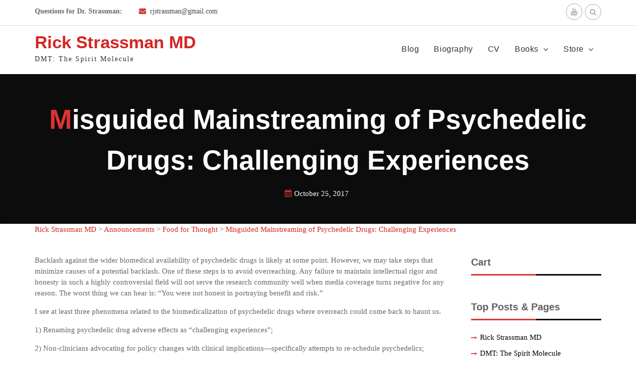

--- FILE ---
content_type: text/html; charset=UTF-8
request_url: https://www.rickstrassman.com/misguided-mainstreaming-of-psychedelic-drugs-challenging-experiences/
body_size: 18557
content:
<!DOCTYPE html><html lang="en-US"><head><script data-no-optimize="1">var litespeed_docref=sessionStorage.getItem("litespeed_docref");litespeed_docref&&(Object.defineProperty(document,"referrer",{get:function(){return litespeed_docref}}),sessionStorage.removeItem("litespeed_docref"));</script> <meta charset="UTF-8"><meta name="viewport" content="width=device-width, initial-scale=1"><link rel="profile" href="http://gmpg.org/xfn/11"><meta name='robots' content='index, follow, max-image-preview:large, max-snippet:-1, max-video-preview:-1' /> <script type="litespeed/javascript">window._wca=window._wca||[]</script> <title>Misguided Mainstreaming of Psychedelic Drugs: Challenging Experiences - Rick Strassman MD</title><link rel="canonical" href="https://www.rickstrassman.com/misguided-mainstreaming-of-psychedelic-drugs-challenging-experiences/" /><meta property="og:locale" content="en_US" /><meta property="og:type" content="article" /><meta property="og:title" content="Misguided Mainstreaming of Psychedelic Drugs: Challenging Experiences - Rick Strassman MD" /><meta property="og:description" content="Backlash against the wider biomedical availability of psychedelic drugs is likely at some point. However, we may take steps that minimize causes of a potential backlash. One of these steps is to avoid overreaching. Any failure to maintain intellectual rigor and honesty in such a highly controversial field will not serve the research community well [&hellip;]" /><meta property="og:url" content="https://www.rickstrassman.com/misguided-mainstreaming-of-psychedelic-drugs-challenging-experiences/" /><meta property="og:site_name" content="Rick Strassman MD" /><meta property="article:published_time" content="2017-10-25T23:22:53+00:00" /><meta property="article:modified_time" content="2023-12-08T20:47:50+00:00" /><meta name="author" content="Rick Strassman" /><meta name="twitter:card" content="summary_large_image" /><meta name="twitter:label1" content="Written by" /><meta name="twitter:data1" content="Rick Strassman" /><meta name="twitter:label2" content="Est. reading time" /><meta name="twitter:data2" content="8 minutes" /> <script type="application/ld+json" class="yoast-schema-graph">{"@context":"https://schema.org","@graph":[{"@type":"Article","@id":"https://www.rickstrassman.com/misguided-mainstreaming-of-psychedelic-drugs-challenging-experiences/#article","isPartOf":{"@id":"https://www.rickstrassman.com/misguided-mainstreaming-of-psychedelic-drugs-challenging-experiences/"},"author":{"name":"Rick Strassman","@id":"https://www.rickstrassman.com/#/schema/person/8a2d57fd23dd2e1b3daf756154345650"},"headline":"Misguided Mainstreaming of Psychedelic Drugs: Challenging Experiences","datePublished":"2017-10-25T23:22:53+00:00","dateModified":"2023-12-08T20:47:50+00:00","mainEntityOfPage":{"@id":"https://www.rickstrassman.com/misguided-mainstreaming-of-psychedelic-drugs-challenging-experiences/"},"wordCount":1550,"publisher":{"@id":"https://www.rickstrassman.com/#/schema/person/8a2d57fd23dd2e1b3daf756154345650"},"articleSection":["Food for Thought"],"inLanguage":"en-US"},{"@type":"WebPage","@id":"https://www.rickstrassman.com/misguided-mainstreaming-of-psychedelic-drugs-challenging-experiences/","url":"https://www.rickstrassman.com/misguided-mainstreaming-of-psychedelic-drugs-challenging-experiences/","name":"Misguided Mainstreaming of Psychedelic Drugs: Challenging Experiences - Rick Strassman MD","isPartOf":{"@id":"https://www.rickstrassman.com/#website"},"datePublished":"2017-10-25T23:22:53+00:00","dateModified":"2023-12-08T20:47:50+00:00","breadcrumb":{"@id":"https://www.rickstrassman.com/misguided-mainstreaming-of-psychedelic-drugs-challenging-experiences/#breadcrumb"},"inLanguage":"en-US","potentialAction":[{"@type":"ReadAction","target":["https://www.rickstrassman.com/misguided-mainstreaming-of-psychedelic-drugs-challenging-experiences/"]}]},{"@type":"BreadcrumbList","@id":"https://www.rickstrassman.com/misguided-mainstreaming-of-psychedelic-drugs-challenging-experiences/#breadcrumb","itemListElement":[{"@type":"ListItem","position":1,"name":"Home","item":"https://www.rickstrassman.com/"},{"@type":"ListItem","position":2,"name":"Misguided Mainstreaming of Psychedelic Drugs: Challenging Experiences"}]},{"@type":"WebSite","@id":"https://www.rickstrassman.com/#website","url":"https://www.rickstrassman.com/","name":"Rick Strassman MD","description":"DMT: The Spirit Molecule","publisher":{"@id":"https://www.rickstrassman.com/#/schema/person/8a2d57fd23dd2e1b3daf756154345650"},"potentialAction":[{"@type":"SearchAction","target":{"@type":"EntryPoint","urlTemplate":"https://www.rickstrassman.com/?s={search_term_string}"},"query-input":{"@type":"PropertyValueSpecification","valueRequired":true,"valueName":"search_term_string"}}],"inLanguage":"en-US"},{"@type":["Person","Organization"],"@id":"https://www.rickstrassman.com/#/schema/person/8a2d57fd23dd2e1b3daf756154345650","name":"Rick Strassman","image":{"@type":"ImageObject","inLanguage":"en-US","@id":"https://www.rickstrassman.com/#/schema/person/image/","url":"https://www.rickstrassman.com/wp-content/uploads/2020/07/10.jpg","contentUrl":"https://www.rickstrassman.com/wp-content/uploads/2020/07/10.jpg","width":651,"height":584,"caption":"Rick Strassman"},"logo":{"@id":"https://www.rickstrassman.com/#/schema/person/image/"},"description":"Since 1996, Dr. Strassman has been exploring models for the DMT effect focusing primarily on the Old Testament concept of prophecy. Prophecy is a spiritual experience which takes into account the apparently external, free-standing nature of the DMT \"worlds,\" in which one's sense of self is highly preserved and interactive. The Old Testament concept of prophecy provides an alternative to other models that borrow more heavily from Eastern religious systems, and those of Latin American shamanism. The notion of prophecy also deals directly with ethical and moral concerns, adding a crucial element to our ability to understand and integrate the content of the psychedelic experience. He is developing these ideas in his next book, The Soul of Prophecy, due to appear in 2013. Dr. Strassman is currently Clinical Associate Professor of Psychiatry at the University of New Mexico School of Medicine. He is also President and co-founder of the Cottonwood Research Foundation, which is dedicated to consciousness research.","sameAs":["https://www.rickstrassman.com","https://www.youtube.com/c/RickStrassman"]}]}</script> <link rel='dns-prefetch' href='//stats.wp.com' /><link rel='dns-prefetch' href='//fonts.googleapis.com' /><link rel='dns-prefetch' href='//v0.wordpress.com' /><link rel="alternate" type="application/rss+xml" title="Rick Strassman MD &raquo; Feed" href="https://www.rickstrassman.com/feed/" /><style id='wp-img-auto-sizes-contain-inline-css' type='text/css'>img:is([sizes=auto i],[sizes^="auto," i]){contain-intrinsic-size:3000px 1500px}
/*# sourceURL=wp-img-auto-sizes-contain-inline-css */</style><link data-optimized="2" rel="stylesheet" href="https://www.rickstrassman.com/wp-content/litespeed/css/bdface9eb4adccd299f555a9dfd4bbcc.css?ver=bbef4" /><style id='global-styles-inline-css' type='text/css'>:root{--wp--preset--aspect-ratio--square: 1;--wp--preset--aspect-ratio--4-3: 4/3;--wp--preset--aspect-ratio--3-4: 3/4;--wp--preset--aspect-ratio--3-2: 3/2;--wp--preset--aspect-ratio--2-3: 2/3;--wp--preset--aspect-ratio--16-9: 16/9;--wp--preset--aspect-ratio--9-16: 9/16;--wp--preset--color--black: #000000;--wp--preset--color--cyan-bluish-gray: #abb8c3;--wp--preset--color--white: #ffffff;--wp--preset--color--pale-pink: #f78da7;--wp--preset--color--vivid-red: #cf2e2e;--wp--preset--color--luminous-vivid-orange: #ff6900;--wp--preset--color--luminous-vivid-amber: #fcb900;--wp--preset--color--light-green-cyan: #7bdcb5;--wp--preset--color--vivid-green-cyan: #00d084;--wp--preset--color--pale-cyan-blue: #8ed1fc;--wp--preset--color--vivid-cyan-blue: #0693e3;--wp--preset--color--vivid-purple: #9b51e0;--wp--preset--gradient--vivid-cyan-blue-to-vivid-purple: linear-gradient(135deg,rgb(6,147,227) 0%,rgb(155,81,224) 100%);--wp--preset--gradient--light-green-cyan-to-vivid-green-cyan: linear-gradient(135deg,rgb(122,220,180) 0%,rgb(0,208,130) 100%);--wp--preset--gradient--luminous-vivid-amber-to-luminous-vivid-orange: linear-gradient(135deg,rgb(252,185,0) 0%,rgb(255,105,0) 100%);--wp--preset--gradient--luminous-vivid-orange-to-vivid-red: linear-gradient(135deg,rgb(255,105,0) 0%,rgb(207,46,46) 100%);--wp--preset--gradient--very-light-gray-to-cyan-bluish-gray: linear-gradient(135deg,rgb(238,238,238) 0%,rgb(169,184,195) 100%);--wp--preset--gradient--cool-to-warm-spectrum: linear-gradient(135deg,rgb(74,234,220) 0%,rgb(151,120,209) 20%,rgb(207,42,186) 40%,rgb(238,44,130) 60%,rgb(251,105,98) 80%,rgb(254,248,76) 100%);--wp--preset--gradient--blush-light-purple: linear-gradient(135deg,rgb(255,206,236) 0%,rgb(152,150,240) 100%);--wp--preset--gradient--blush-bordeaux: linear-gradient(135deg,rgb(254,205,165) 0%,rgb(254,45,45) 50%,rgb(107,0,62) 100%);--wp--preset--gradient--luminous-dusk: linear-gradient(135deg,rgb(255,203,112) 0%,rgb(199,81,192) 50%,rgb(65,88,208) 100%);--wp--preset--gradient--pale-ocean: linear-gradient(135deg,rgb(255,245,203) 0%,rgb(182,227,212) 50%,rgb(51,167,181) 100%);--wp--preset--gradient--electric-grass: linear-gradient(135deg,rgb(202,248,128) 0%,rgb(113,206,126) 100%);--wp--preset--gradient--midnight: linear-gradient(135deg,rgb(2,3,129) 0%,rgb(40,116,252) 100%);--wp--preset--font-size--small: 13px;--wp--preset--font-size--medium: 20px;--wp--preset--font-size--large: 36px;--wp--preset--font-size--x-large: 42px;--wp--preset--spacing--20: 0.44rem;--wp--preset--spacing--30: 0.67rem;--wp--preset--spacing--40: 1rem;--wp--preset--spacing--50: 1.5rem;--wp--preset--spacing--60: 2.25rem;--wp--preset--spacing--70: 3.38rem;--wp--preset--spacing--80: 5.06rem;--wp--preset--shadow--natural: 6px 6px 9px rgba(0, 0, 0, 0.2);--wp--preset--shadow--deep: 12px 12px 50px rgba(0, 0, 0, 0.4);--wp--preset--shadow--sharp: 6px 6px 0px rgba(0, 0, 0, 0.2);--wp--preset--shadow--outlined: 6px 6px 0px -3px rgb(255, 255, 255), 6px 6px rgb(0, 0, 0);--wp--preset--shadow--crisp: 6px 6px 0px rgb(0, 0, 0);}:where(.is-layout-flex){gap: 0.5em;}:where(.is-layout-grid){gap: 0.5em;}body .is-layout-flex{display: flex;}.is-layout-flex{flex-wrap: wrap;align-items: center;}.is-layout-flex > :is(*, div){margin: 0;}body .is-layout-grid{display: grid;}.is-layout-grid > :is(*, div){margin: 0;}:where(.wp-block-columns.is-layout-flex){gap: 2em;}:where(.wp-block-columns.is-layout-grid){gap: 2em;}:where(.wp-block-post-template.is-layout-flex){gap: 1.25em;}:where(.wp-block-post-template.is-layout-grid){gap: 1.25em;}.has-black-color{color: var(--wp--preset--color--black) !important;}.has-cyan-bluish-gray-color{color: var(--wp--preset--color--cyan-bluish-gray) !important;}.has-white-color{color: var(--wp--preset--color--white) !important;}.has-pale-pink-color{color: var(--wp--preset--color--pale-pink) !important;}.has-vivid-red-color{color: var(--wp--preset--color--vivid-red) !important;}.has-luminous-vivid-orange-color{color: var(--wp--preset--color--luminous-vivid-orange) !important;}.has-luminous-vivid-amber-color{color: var(--wp--preset--color--luminous-vivid-amber) !important;}.has-light-green-cyan-color{color: var(--wp--preset--color--light-green-cyan) !important;}.has-vivid-green-cyan-color{color: var(--wp--preset--color--vivid-green-cyan) !important;}.has-pale-cyan-blue-color{color: var(--wp--preset--color--pale-cyan-blue) !important;}.has-vivid-cyan-blue-color{color: var(--wp--preset--color--vivid-cyan-blue) !important;}.has-vivid-purple-color{color: var(--wp--preset--color--vivid-purple) !important;}.has-black-background-color{background-color: var(--wp--preset--color--black) !important;}.has-cyan-bluish-gray-background-color{background-color: var(--wp--preset--color--cyan-bluish-gray) !important;}.has-white-background-color{background-color: var(--wp--preset--color--white) !important;}.has-pale-pink-background-color{background-color: var(--wp--preset--color--pale-pink) !important;}.has-vivid-red-background-color{background-color: var(--wp--preset--color--vivid-red) !important;}.has-luminous-vivid-orange-background-color{background-color: var(--wp--preset--color--luminous-vivid-orange) !important;}.has-luminous-vivid-amber-background-color{background-color: var(--wp--preset--color--luminous-vivid-amber) !important;}.has-light-green-cyan-background-color{background-color: var(--wp--preset--color--light-green-cyan) !important;}.has-vivid-green-cyan-background-color{background-color: var(--wp--preset--color--vivid-green-cyan) !important;}.has-pale-cyan-blue-background-color{background-color: var(--wp--preset--color--pale-cyan-blue) !important;}.has-vivid-cyan-blue-background-color{background-color: var(--wp--preset--color--vivid-cyan-blue) !important;}.has-vivid-purple-background-color{background-color: var(--wp--preset--color--vivid-purple) !important;}.has-black-border-color{border-color: var(--wp--preset--color--black) !important;}.has-cyan-bluish-gray-border-color{border-color: var(--wp--preset--color--cyan-bluish-gray) !important;}.has-white-border-color{border-color: var(--wp--preset--color--white) !important;}.has-pale-pink-border-color{border-color: var(--wp--preset--color--pale-pink) !important;}.has-vivid-red-border-color{border-color: var(--wp--preset--color--vivid-red) !important;}.has-luminous-vivid-orange-border-color{border-color: var(--wp--preset--color--luminous-vivid-orange) !important;}.has-luminous-vivid-amber-border-color{border-color: var(--wp--preset--color--luminous-vivid-amber) !important;}.has-light-green-cyan-border-color{border-color: var(--wp--preset--color--light-green-cyan) !important;}.has-vivid-green-cyan-border-color{border-color: var(--wp--preset--color--vivid-green-cyan) !important;}.has-pale-cyan-blue-border-color{border-color: var(--wp--preset--color--pale-cyan-blue) !important;}.has-vivid-cyan-blue-border-color{border-color: var(--wp--preset--color--vivid-cyan-blue) !important;}.has-vivid-purple-border-color{border-color: var(--wp--preset--color--vivid-purple) !important;}.has-vivid-cyan-blue-to-vivid-purple-gradient-background{background: var(--wp--preset--gradient--vivid-cyan-blue-to-vivid-purple) !important;}.has-light-green-cyan-to-vivid-green-cyan-gradient-background{background: var(--wp--preset--gradient--light-green-cyan-to-vivid-green-cyan) !important;}.has-luminous-vivid-amber-to-luminous-vivid-orange-gradient-background{background: var(--wp--preset--gradient--luminous-vivid-amber-to-luminous-vivid-orange) !important;}.has-luminous-vivid-orange-to-vivid-red-gradient-background{background: var(--wp--preset--gradient--luminous-vivid-orange-to-vivid-red) !important;}.has-very-light-gray-to-cyan-bluish-gray-gradient-background{background: var(--wp--preset--gradient--very-light-gray-to-cyan-bluish-gray) !important;}.has-cool-to-warm-spectrum-gradient-background{background: var(--wp--preset--gradient--cool-to-warm-spectrum) !important;}.has-blush-light-purple-gradient-background{background: var(--wp--preset--gradient--blush-light-purple) !important;}.has-blush-bordeaux-gradient-background{background: var(--wp--preset--gradient--blush-bordeaux) !important;}.has-luminous-dusk-gradient-background{background: var(--wp--preset--gradient--luminous-dusk) !important;}.has-pale-ocean-gradient-background{background: var(--wp--preset--gradient--pale-ocean) !important;}.has-electric-grass-gradient-background{background: var(--wp--preset--gradient--electric-grass) !important;}.has-midnight-gradient-background{background: var(--wp--preset--gradient--midnight) !important;}.has-small-font-size{font-size: var(--wp--preset--font-size--small) !important;}.has-medium-font-size{font-size: var(--wp--preset--font-size--medium) !important;}.has-large-font-size{font-size: var(--wp--preset--font-size--large) !important;}.has-x-large-font-size{font-size: var(--wp--preset--font-size--x-large) !important;}
/*# sourceURL=global-styles-inline-css */</style><style id='classic-theme-styles-inline-css' type='text/css'>/*! This file is auto-generated */
.wp-block-button__link{color:#fff;background-color:#32373c;border-radius:9999px;box-shadow:none;text-decoration:none;padding:calc(.667em + 2px) calc(1.333em + 2px);font-size:1.125em}.wp-block-file__button{background:#32373c;color:#fff;text-decoration:none}
/*# sourceURL=/wp-includes/css/classic-themes.min.css */</style><style id='woocommerce-layout-inline-css' type='text/css'>.infinite-scroll .woocommerce-pagination {
		display: none;
	}
/*# sourceURL=woocommerce-layout-inline-css */</style><style id='woocommerce-inline-inline-css' type='text/css'>.woocommerce form .form-row .required { visibility: visible; }
/*# sourceURL=woocommerce-inline-inline-css */</style><style id='__EPYT__style-inline-css' type='text/css'>.epyt-gallery-thumb {
                        width: 33.333%;
                }
                
/*# sourceURL=__EPYT__style-inline-css */</style> <script id="jetpack_related-posts-js-extra" type="litespeed/javascript">var related_posts_js_options={"post_heading":"h4"}</script> <script type="litespeed/javascript" data-src="https://www.rickstrassman.com/wp-includes/js/jquery/jquery.min.js" id="jquery-core-js"></script> <script id="video-lightbox-js-extra" type="litespeed/javascript">var vlpp_vars={"prettyPhoto_rel":"wp-video-lightbox","animation_speed":"fast","slideshow":"5000","autoplay_slideshow":"false","opacity":"0.80","show_title":"true","allow_resize":"true","allow_expand":"true","default_width":"640","default_height":"480","counter_separator_label":"/","theme":"pp_default","horizontal_padding":"20","hideflash":"false","wmode":"opaque","autoplay":"false","modal":"false","deeplinking":"false","overlay_gallery":"true","overlay_gallery_max":"30","keyboard_shortcuts":"true","ie6_fallback":"true"}</script> <script id="cookie-notice-front-js-before" type="litespeed/javascript">var cnArgs={"ajaxUrl":"https:\/\/www.rickstrassman.com\/wp-admin\/admin-ajax.php","nonce":"a99fc04760","hideEffect":"fade","position":"bottom","onScroll":!1,"onScrollOffset":100,"onClick":!1,"cookieName":"cookie_notice_accepted","cookieTime":2592000,"cookieTimeRejected":2592000,"globalCookie":!1,"redirection":!1,"cache":!0,"revokeCookies":!1,"revokeCookiesOpt":"automatic"}</script> <script id="wc-add-to-cart-js-extra" type="litespeed/javascript">var wc_add_to_cart_params={"ajax_url":"/wp-admin/admin-ajax.php","wc_ajax_url":"/?wc-ajax=%%endpoint%%","i18n_view_cart":"View cart","cart_url":"https://www.rickstrassman.com/cart/","is_cart":"","cart_redirect_after_add":"yes"}</script> <script id="woocommerce-js-extra" type="litespeed/javascript">var woocommerce_params={"ajax_url":"/wp-admin/admin-ajax.php","wc_ajax_url":"/?wc-ajax=%%endpoint%%","i18n_password_show":"Show password","i18n_password_hide":"Hide password"}</script> <script type="text/javascript" src="https://stats.wp.com/s-202604.js" id="woocommerce-analytics-js" defer="defer" data-wp-strategy="defer"></script> <script id="__ytprefs__-js-extra" type="litespeed/javascript">var _EPYT_={"ajaxurl":"https://www.rickstrassman.com/wp-admin/admin-ajax.php","security":"eda1eb4c81","gallery_scrolloffset":"20","eppathtoscripts":"https://www.rickstrassman.com/wp-content/plugins/youtube-embed-plus/scripts/","eppath":"https://www.rickstrassman.com/wp-content/plugins/youtube-embed-plus/","epresponsiveselector":"[\"iframe.__youtube_prefs_widget__\"]","epdovol":"1","version":"14.2.4","evselector":"iframe.__youtube_prefs__[src], iframe[src*=\"youtube.com/embed/\"], iframe[src*=\"youtube-nocookie.com/embed/\"]","ajax_compat":"","maxres_facade":"eager","ytapi_load":"light","pause_others":"","stopMobileBuffer":"1","facade_mode":"","not_live_on_channel":""}</script> <script type="litespeed/javascript" data-src="https://www.googletagmanager.com/gtag/js?id=G-D2FB22PRR1"></script><script type="litespeed/javascript">window.dataLayer=window.dataLayer||[];function gtag(){dataLayer.push(arguments)}gtag('js',new Date());gtag('config','G-D2FB22PRR1')</script><script type="litespeed/javascript">WP_VIDEO_LIGHTBOX_VERSION="1.9.12";WP_VID_LIGHTBOX_URL="https://www.rickstrassman.com/wp-content/plugins/wp-video-lightbox";function wpvl_paramReplace(name,string,value){var re=new RegExp("[\?&]"+name+"=([^&#]*)");var matches=re.exec(string);var newString;if(matches===null){newString=string+'?'+name+'='+value}else{var delimeter=matches[0].charAt(0);newString=string.replace(re,delimeter+name+"="+value)}
return newString}</script> <style>img#wpstats{display:none}</style><noscript><style>.woocommerce-product-gallery{ opacity: 1 !important; }</style></noscript> <script  type="litespeed/javascript">!function(f,b,e,v,n,t,s){if(f.fbq)return;n=f.fbq=function(){n.callMethod?n.callMethod.apply(n,arguments):n.queue.push(arguments)};if(!f._fbq)f._fbq=n;n.push=n;n.loaded=!0;n.version='2.0';n.queue=[];t=b.createElement(e);t.async=!0;t.src=v;s=b.getElementsByTagName(e)[0];s.parentNode.insertBefore(t,s)}(window,document,'script','https://connect.facebook.net/en_US/fbevents.js')</script>  <script  type="litespeed/javascript">fbq('init','354650321818748',{},{"agent":"woocommerce_0-10.4.3-3.5.15"});document.addEventListener('DOMContentLiteSpeedLoaded',function(){document.body.insertAdjacentHTML('beforeend','<div class=\"wc-facebook-pixel-event-placeholder\"></div>')},!1)</script> <link rel="icon" href="https://www.rickstrassman.com/wp-content/uploads/2021/10/cropped-channels4_banner-32x32.jpg" sizes="32x32" /><link rel="icon" href="https://www.rickstrassman.com/wp-content/uploads/2021/10/cropped-channels4_banner-192x192.jpg" sizes="192x192" /><link rel="apple-touch-icon" href="https://www.rickstrassman.com/wp-content/uploads/2021/10/cropped-channels4_banner-180x180.jpg" /><meta name="msapplication-TileImage" content="https://www.rickstrassman.com/wp-content/uploads/2021/10/cropped-channels4_banner-270x270.jpg" /><style type="text/css" id="wp-custom-css">.textwidget iframe {height:auto !important}

img.wpvl_playbutton {
    box-shadow: none !important;
    height: 0px;
    width: 0px;
}
.wpvl_auto_thumb_box {
    position: relative;
    width: 250px;
    height: 150px;
    margin: auto;
}
.video_lightbox_auto_anchor_image {
    width: 240px;
    height: 160px;
}

.sow-carousel-thumbnail {
  border: 1px solid #000;
}

.books .widget-title,.sow-carousel-item-title {
	font-size: 15px !important;}

h3 {
	font-size: 40px !important;}

.single-product #sidebar-primary {display:none}

.single-product #primary {width:100%}

.woocommerce #content div.product div.images, .woocommerce div.product div.images, .woocommerce-page #content div.product div.images, .woocommerce-page div.product div.images {

  width: 35%;
}
.woocommerce #content div.product div.summary, .woocommerce div.product div.summary, .woocommerce-page #content div.product div.summary, .woocommerce-page div.product div.summary {

  width: 62%;

}</style></head><body class="wp-singular post-template-default single single-post postid-646 single-format-standard wp-theme-travel-eye-pro theme-travel-eye-pro cookies-not-set woocommerce-no-js global-layout-right-sidebar archive-image-alignment-none sidebar-enabled enabled-sticky-primary-menu group-blog"><div id="page" class="hfeed site">
<a class="skip-link screen-reader-text" href="#content">Skip to content</a>	    <a id="mobile-trigger" href="#mob-menu"><i class="fa fa-bars"></i></a><div id="mob-menu"><ul id="menu-main-menu" class="menu"><li id="menu-item-983" class="menu-item menu-item-type-post_type menu-item-object-page menu-item-983"><a href="https://www.rickstrassman.com/blog/">Blog</a></li><li id="menu-item-38" class="menu-item menu-item-type-post_type menu-item-object-page menu-item-38"><a href="https://www.rickstrassman.com/biography/">Biography</a></li><li id="menu-item-425" class="menu-item menu-item-type-post_type menu-item-object-page menu-item-425"><a href="https://www.rickstrassman.com/cv/">CV</a></li><li id="menu-item-29" class="menu-item menu-item-type-post_type menu-item-object-page menu-item-has-children menu-item-29"><a href="https://www.rickstrassman.com/publications/">Books</a><ul class="sub-menu"><li id="menu-item-2707" class="menu-item menu-item-type-post_type menu-item-object-page menu-item-2707"><a href="https://www.rickstrassman.com/publications/my-altered-states/">My Altered States</a></li><li id="menu-item-14" class="menu-item menu-item-type-post_type menu-item-object-page menu-item-14"><a href="https://www.rickstrassman.com/publications/the-spirit-molecule/">DMT: The Spirit Molecule</a></li><li id="menu-item-1820" class="menu-item menu-item-type-post_type menu-item-object-page menu-item-1820"><a href="https://www.rickstrassman.com/publications/the-psychedelic-handbook/">The Psychedelic Handbook</a></li><li id="menu-item-24" class="menu-item menu-item-type-post_type menu-item-object-page menu-item-24"><a href="https://www.rickstrassman.com/publications/dmt-and-the-soul-of-prophecy/">DMT and the Soul of Prophecy</a></li><li id="menu-item-849" class="menu-item menu-item-type-post_type menu-item-object-page menu-item-849"><a href="https://www.rickstrassman.com/publications/joseph-levy-escapes-death/">Joseph Levy Escapes Death</a></li><li id="menu-item-25" class="menu-item menu-item-type-post_type menu-item-object-page menu-item-25"><a href="https://www.rickstrassman.com/publications/inner-paths-to-outer-space/">Inner Paths to Outer Space</a></li></ul></li><li id="menu-item-82" class="menu-item menu-item-type-post_type menu-item-object-page menu-item-has-children menu-item-82"><a href="https://www.rickstrassman.com/store/">Store</a><ul class="sub-menu"><li id="menu-item-3445" class="menu-item menu-item-type-post_type menu-item-object-page menu-item-3445"><a href="https://www.rickstrassman.com/custom-item/">Custom Item</a></li><li id="menu-item-3447" class="menu-item menu-item-type-custom menu-item-object-custom menu-item-3447"><a href="/payment">Payment</a></li><li id="menu-item-302" class="menu-item menu-item-type-post_type menu-item-object-page menu-item-302"><a href="https://www.rickstrassman.com/cart/">Cart</a></li><li id="menu-item-303" class="menu-item menu-item-type-post_type menu-item-object-page menu-item-303"><a href="https://www.rickstrassman.com/checkout/">Checkout</a></li><li id="menu-item-308" class="menu-item menu-item-type-post_type menu-item-object-page menu-item-308"><a href="https://www.rickstrassman.com/my-account/">My Account</a></li></ul></li></ul></div><div id="top-header"><div class="container"><div id="quick-contact"><ul><li class="quick-message">Questions for Dr. Strassman:</li><li class="quick-email"><a href="mailto:rjstrassman@gmail.com">rjstrassman@gmail.com</a></li></ul></div><div id="header-search"><nav id="social-navigation-header" class="so-widget-travel-eye-social" role="navigation" aria-label="Header Social Menu"><ul id="menu-social" class="social-links size-medium"><li id="menu-item-1626" class="menu-item menu-item-type-custom menu-item-object-custom menu-item-1626"><a href="https://youtube.com/c/RickStrassman"><span class="screen-reader-text">YouTube</span></a></li></ul></nav><div class="right-bar"><form role="search" method="get" class="search-form" action="https://www.rickstrassman.com/">
<label>
<span class="screen-reader-text">Search for:</span>
<input type="search" class="search-field" placeholder="Search..." value="" name="s" title="Search for:" />
</label>
<input type="submit" class="search-submit" value="&#xf002;" /></form></div></div></div></div><header id="masthead" class="site-header" role="banner"><div class="container"><div class="site-branding"><div id="site-identity"><p class="site-title"><a href="https://www.rickstrassman.com/" rel="home">Rick Strassman MD</a></p><p class="site-description">DMT: The Spirit Molecule</p></div></div><div id="main-nav" class="clear-fix"><nav id="site-navigation" class="main-navigation" role="navigation">
<button class="menu-toggle" aria-controls="primary-menu" aria-expanded="false">Menu</button><div class="wrap-menu-content"><div class="menu-main-menu-container"><ul id="primary-menu" class="menu"><li class="menu-item menu-item-type-post_type menu-item-object-page menu-item-983"><a href="https://www.rickstrassman.com/blog/">Blog</a></li><li class="menu-item menu-item-type-post_type menu-item-object-page menu-item-38"><a href="https://www.rickstrassman.com/biography/">Biography</a></li><li class="menu-item menu-item-type-post_type menu-item-object-page menu-item-425"><a href="https://www.rickstrassman.com/cv/">CV</a></li><li class="menu-item menu-item-type-post_type menu-item-object-page menu-item-has-children menu-item-29"><a href="https://www.rickstrassman.com/publications/">Books</a><ul class="sub-menu"><li class="menu-item menu-item-type-post_type menu-item-object-page menu-item-2707"><a href="https://www.rickstrassman.com/publications/my-altered-states/">My Altered States</a></li><li class="menu-item menu-item-type-post_type menu-item-object-page menu-item-14"><a href="https://www.rickstrassman.com/publications/the-spirit-molecule/">DMT: The Spirit Molecule</a></li><li class="menu-item menu-item-type-post_type menu-item-object-page menu-item-1820"><a href="https://www.rickstrassman.com/publications/the-psychedelic-handbook/">The Psychedelic Handbook</a></li><li class="menu-item menu-item-type-post_type menu-item-object-page menu-item-24"><a href="https://www.rickstrassman.com/publications/dmt-and-the-soul-of-prophecy/">DMT and the Soul of Prophecy</a></li><li class="menu-item menu-item-type-post_type menu-item-object-page menu-item-849"><a href="https://www.rickstrassman.com/publications/joseph-levy-escapes-death/">Joseph Levy Escapes Death</a></li><li class="menu-item menu-item-type-post_type menu-item-object-page menu-item-25"><a href="https://www.rickstrassman.com/publications/inner-paths-to-outer-space/">Inner Paths to Outer Space</a></li></ul></li><li class="menu-item menu-item-type-post_type menu-item-object-page menu-item-has-children menu-item-82"><a href="https://www.rickstrassman.com/store/">Store</a><ul class="sub-menu"><li class="menu-item menu-item-type-post_type menu-item-object-page menu-item-3445"><a href="https://www.rickstrassman.com/custom-item/">Custom Item</a></li><li class="menu-item menu-item-type-custom menu-item-object-custom menu-item-3447"><a href="/payment">Payment</a></li><li class="menu-item menu-item-type-post_type menu-item-object-page menu-item-302"><a href="https://www.rickstrassman.com/cart/">Cart</a></li><li class="menu-item menu-item-type-post_type menu-item-object-page menu-item-303"><a href="https://www.rickstrassman.com/checkout/">Checkout</a></li><li class="menu-item menu-item-type-post_type menu-item-object-page menu-item-308"><a href="https://www.rickstrassman.com/my-account/">My Account</a></li></ul></li></ul></div></div></nav></div></div></header><div id="custom-header" ><div class="container"><div class="header-content"><h1 class="page-title">				Misguided Mainstreaming of Psychedelic Drugs: Challenging Experiences</h1><div class="header-meta">
<span class="posted-on"><a href="https://www.rickstrassman.com/misguided-mainstreaming-of-psychedelic-drugs-challenging-experiences/" rel="bookmark"><time class="entry-date published" datetime="2017-10-25T16:22:53-07:00">October 25, 2017</time><time class="updated" datetime="2023-12-08T12:47:50-08:00">December 8, 2023</time></a></span></div></div></div></div><div id="breadcrumb"><div class="container"><span property="itemListElement" typeof="ListItem"><a property="item" typeof="WebPage" title="Go to Rick Strassman MD." href="https://www.rickstrassman.com" class="home" ><span property="name">Rick Strassman MD</span></a><meta property="position" content="1"></span> &gt; <span property="itemListElement" typeof="ListItem"><a property="item" typeof="WebPage" title="Go to the Announcements Category archives." href="https://www.rickstrassman.com/category/announcements/" class="taxonomy category" ><span property="name">Announcements</span></a><meta property="position" content="2"></span> &gt; <span property="itemListElement" typeof="ListItem"><a property="item" typeof="WebPage" title="Go to the Food for Thought Category archives." href="https://www.rickstrassman.com/category/announcements/food-for-thought/" class="taxonomy category" ><span property="name">Food for Thought</span></a><meta property="position" content="3"></span> &gt; <span property="itemListElement" typeof="ListItem"><a property="item" typeof="WebPage" title="Go to Misguided Mainstreaming of Psychedelic Drugs: Challenging Experiences." href="https://www.rickstrassman.com/misguided-mainstreaming-of-psychedelic-drugs-challenging-experiences/" class="post post-post current-item" aria-current="page"><span property="name">Misguided Mainstreaming of Psychedelic Drugs: Challenging Experiences</span></a><meta property="position" content="4"></span></div></div><div id="content" class="site-content"><div class="container"><div class="inner-wrapper"><div id="primary" class="content-area"><main id="main" class="site-main" role="main"><article id="post-646" class="post-646 post type-post status-publish format-standard hentry category-food-for-thought"><div class="entry-content"><p>Backlash against the wider biomedical availability of psychedelic drugs is likely at some point. However, we may take steps that minimize causes of a potential backlash. One of these steps is to avoid overreaching. Any failure to maintain intellectual rigor and honesty in such a highly controversial field will not serve the research community well when media coverage turns negative for any reason. The worst thing we can hear is: “You were not honest in portraying benefit and risk.”</p><p>I see at least three phenomena related to the biomedicalization of psychedelic drugs where overreach could come back to haunt us.</p><p>1) Renaming psychedelic drug adverse effects as “challenging experiences”;</p><p>2) Non-clinicians advocating for policy changes with clinical implications—specifically attempts to re-schedule psychedelics;</p><p>3) Homogenizing widely disparate religious traditions by proposing that they all share a “common mystical core.”</p><p>In my last post, I presented arguments against the one-size-fits-all approach to spiritual experience, but did not explicitly address its potential to generate backlash. All religious traditions take serious umbrage to those outside their fold telling them what their tradition is <em>really </em>based on. They see such attempts as theologically untenable at best, and heretical or blasphemous at worst. We will be on much firmer, and more honest, ground by maintaining a clear-eyed appreciation of the varieties of (that is, the differences among) religious experience. Fundamentalism, even of an “all-is-one” variety, inevitably begets angry backlash.</p><p>Non-clinicians advocating for changes that affect clinical practice is the topic of my next post.</p><p>In today’s post, I suggest that renaming adverse effects of psychedelic drugs as “challenging experiences” minimizes, almost trivializes, their negative effects. While doing this provides less fodder for negative media coverage and reduces stigma in those suffering from them, it is misleading. It  may result in under-diagnosis and under-treatment of serious psychiatric side effects, and provide the bases for negative media coverage and restrictive regulatory decisions.</p><p>During the first wave of widespread psychedelic use—within and outside of the medical community—negative reactions were called “adverse effects” and “bad trips,” respectively. These were highly distressing and maladaptive reactions to the drug experience.</p><p>Before I began my DMT research, I knew that any request to administer DMT would be met with concerns about safety. Could people be given psychedelic drugs without adverse effects resulting? Anticipating this response, in 1984 I published a review summarizing the findings of hundreds of reports of adverse reactions to psychedelics in and outside of the research setting: doi:10.1097/00005053-198410000-00001. I concluded that in the research environment, volunteers who were carefully screened, supervised, and followed up suffered very few serious adverse reactions.</p><p>However, in the general population, hundreds of thousands of people were using psychedelics of unknown quality, combining them with alcohol or other drugs, in states of pre-existing psychiatric instability. Here, many serious problems occurred in many people. These were severe psychiatric syndromes triggered or worsened by ingesting a psychedelic drug: psychosis, mania, depression, suicide attempts or completions, many times requiring psychiatric hospitalization and medication. (Later, flashbacks [now called PHPD or post-hallucinogen perceptual disorder] joined the list. These were unbidden, unexpected, usually less intense re-experiencing of certain elements of a previous psychedelic drug experience; for example, perceptual or emotional effects.) I further noted the utility of characterizing these effects along a timeline—acute, subacute, and chronic.</p><p>“Bad trips” were defined in a more holistic but nevertheless realistic sense of the degree of impairment one might experience. Acute panic, fear, confusion, depression and suicidality, grandiose and/or paranoid thoughts and behaviors. “Talking down” was the most common remedy offered, and when combined with tincture of time, was generally effective for mild to moderate reactions.</p><p>Horror stories of bad trips in the setting of uncontrolled use appeared in the media during the 1960s and early 1970s. These reports riveted readers with accounts of murders, suicides, and other severe and highly disruptive reactions to the psychedelic drug state. This emphasis on rare but alarming events convinced regulators that a public health emergency was underway and required immediate action. This, despite reassuring data coming from research centers regarding overall safety and promising clinical utility.</p><p>Now, both research and non-research doses of psychedelics being used are substantially lower than those previously taken or administered. This necessarily reduces the frequency and intensity of adverse effects. In addition, the critical roles of set and setting are much better understood, appreciated, and systematically applied. In the field, more sophisticated psychological first-aid has evolved and is more readily available.</p><p>However, this does not mean that serious adverse effects to psychedelics have gone away. Believing that they have gone away may result from renaming adverse psychedelic drug reactions as “challenging experiences.” This notion is evolving and spreading with little resistance. For example, we now see the development, use, and publication of data generated by a “challenging experience questionnaire.”</p><p>The data utilized in developing this meme, and the rating scale measuring it, came from online survey responses from a sample of self-selected psychedelic drug-users. These respondents described negative experiences’ nature, prevalence, severity, management, and impact. While relatively common, most negative reactions were brief and minor. Those that weren’t were often the impetus for “personal psychological growth.” Hence, the idea of “challenging experiences” was born. However, I am concerned that this attempt to mainstream negative effects—just as attempts to mainstream positive ones—may be a case of gilding the lily. It may cause unintended consequences down the road. This is because it lacks the rigorous honesty required in this controversial field.</p><p>We all can relate to the notion of challenging experiences. Challenging experiences are understandable and not especially threatening. Who doesn’t encounter them nearly every day? It is a mainstream and demystified notion. A flat tire is a challenging experience. When applied to adverse effects of psychedelic drugs, it drains much of the fear and confusion from something so ominous. However, would we also call a heart attack caused by a prescription drug a challenging experience? This is where the problem lies.</p><p>In the case of a negative reaction to psychedelics, when is a challenging experience only challenging? Short-lived mild anxiety? Inconsolable crying? Several hours of hyperkinetic dancing and whirling in someone out of touch with their environment? Being curled up in a ball refusing any contact? And how long until challenging becomes adverse? 10 minutes? An hour? A day? A week? While it is true that many mild adverse effects can be managed without recourse to medication or psychiatric hospitalization, how many people are being under-diagnosed and under-treated because their reactions are called challenging rather than adverse?</p><p>In addition, concluding from online survey data that adverse effects to psychedelics may lead to personal growth gives a false impression. While it is certainly true, it also relegates reports that do not align with the goal of mainstreaming psychedelic drugs. Neither are such online survey data representative of the real world of psychedelic drug use.</p><p>I regularly receive a small but steady number of emails from relatives and friends of those whose ill-advised or over-use of psychedelics has led to psychological reactions and/or behaviors that required imprisonment, hospitalization, or both. Such individuals would neither have heard of nor been able to answer such an online survey. In other words, those whose adverse effects resolved are much more likely to have responded to such a survey than those whose adverse effects did not.</p><p>We already have a well-established, consensually-validated, useful clinical term that extends throughout every discipline of clinical medicine: <em>adverse drug effects</em>. They occur in cardiology, immunology, dermatology, and psychiatry. There is no need to invent a new term. The risks associated with trivializing serious negative reactions to psychedelics outweigh any benefit associated with mainstreaming such effects for the media or reducing stigma in those who suffer from them.</p><p>It may be relevant to note that the notion of challenging experiences has been conceived of and promulgated by research psychologists rather than psychiatric MDs. Research psychologists have less clinical experience dealing with adverse medical effects of <em>any</em> type of drug. They thus may not fully appreciate the hazardous impact of conceptually conflating serious with less serious adverse drug effects.</p><p>As I noted above, there are treatment implications of renaming adverse reactions to psychedelics as simply challenging. Neither caregivers nor those for whom they are caring may want to treat (or accept treatment for) a state that is simply challenging, rather than, say, “briefly psychotic.” Nor will someone on their own seek the help they may need if they mislabel a serious adverse effect as simply challenging. In all these cases, the result may be delayed diagnosis and appropriate treatment, and more serious and difficult to treat conditions.</p><p>The reframing of adverse reactions to psychedelics as challenging experiences is well-intentioned in that the ultimate goal is wider availability of the psychedelic drug state in a regulated biomedical model. However, I see this apparent downplaying of adverse effects as a potential weak link in the effort to mainstream psychedelics and protect them against backlash. Renaming adverse drug effects will not change their prevalence nor their need for treatment. Sowing conceptual and clinical confusion appears to me ill-advised. Under-diagnosis and under-treatment may lead to more serious negative outcomes and media coverage. This will then draw more scrutiny from already skeptical regulators regarding psychedelics’ wider accessibility.</p><div id='jp-relatedposts' class='jp-relatedposts' ><h3 class="jp-relatedposts-headline"><em>Related</em></h3></div></div><footer class="entry-footer"></footer></article><nav class="navigation post-navigation" aria-label="Posts"><h2 class="screen-reader-text">Post navigation</h2><div class="nav-links"><div class="nav-previous"><a href="https://www.rickstrassman.com/mainstreaming-psychedelics-secularizing-spirituality-with-the-aid-of-eastern-religion/" rel="prev">Mainstreaming Psychedelics: Secularizing spirituality with the aid of Eastern religion</a></div><div class="nav-next"><a href="https://www.rickstrassman.com/mainstreaming-psychedelic-medicine/" rel="next">Mainstreaming &#8220;Psychedelic Medicine&#8221;</a></div></div></nav></main></div><div id="sidebar-primary" class="widget-area sidebar" role="complementary"><aside id="woocommerce_widget_cart-2" class="widget woocommerce widget_shopping_cart"><h2 class="widget-title">Cart</h2><div class="hide_cart_widget_if_empty"><div class="widget_shopping_cart_content"></div></div></aside><aside id="top-posts-2" class="widget widget_top-posts"><h2 class="widget-title">Top Posts &amp; Pages</h2><ul><li><a href="https://www.rickstrassman.com/" class="bump-view" data-bump-view="tp">Rick Strassman MD</a></li><li><a href="https://www.rickstrassman.com/publications/the-spirit-molecule/" class="bump-view" data-bump-view="tp">DMT: The Spirit Molecule</a></li><li><a href="https://www.rickstrassman.com/cart/" class="bump-view" data-bump-view="tp">Cart</a></li><li><a href="https://www.rickstrassman.com/biography/" class="bump-view" data-bump-view="tp">Biography</a></li><li><a href="https://www.rickstrassman.com/publications/dmt-and-the-soul-of-prophecy/" class="bump-view" data-bump-view="tp">DMT and the Soul of Prophecy</a></li></ul></aside></div></div></div></div><div  id="footer-widgets" style="background-image: url(/wp-content/themes/travel-eye-pro/images/footer-widget-bg.jpg);background-size:cover;"><div class="container"><div class="main-wrapper"><div class="inner-wrapper"><div class="footer-active-1 first-col footer-widget-area"><aside id="travel-eye-social-2" class="widget widget_travel-eye-social"><div
class="so-widget-travel-eye-social so-widget-travel-eye-social-default-2f5db054c9c2"
><ul class="size-medium"><li><a href="https://youtube.com/c/RickStrassman" target="_blank"><span class="title screen-reader-text">YouTube</span></a></li></ul></div></aside></div></div></div></div></div><footer id="colophon" class="site-footer" role="contentinfo"><div class="container"><div id="footer-navigation" class="menu-footer-container"><ul id="menu-footer" class="menu"><li id="menu-item-60" class="menu-item menu-item-type-post_type menu-item-object-page menu-item-60"><a href="https://www.rickstrassman.com/my-account/">My Account</a></li><li id="menu-item-67" class="menu-item menu-item-type-post_type menu-item-object-page menu-item-67"><a href="https://www.rickstrassman.com/store/terms-conditions/">Terms &#038; Conditions</a></li><li id="menu-item-68" class="menu-item menu-item-type-post_type menu-item-object-page menu-item-privacy-policy menu-item-68"><a rel="privacy-policy" href="https://www.rickstrassman.com/privacy/">Privacy</a></li><li id="menu-item-218" class="menu-item menu-item-type-post_type menu-item-object-page menu-item-218"><a href="https://www.rickstrassman.com/links/">Links</a></li></ul></div><nav id="social-navigation" class="so-widget-travel-eye-social" role="navigation" aria-label="Social Menu"><ul id="menu-social-1" class="social-links size-medium"><li class="menu-item menu-item-type-custom menu-item-object-custom menu-item-1626"><a href="https://youtube.com/c/RickStrassman"><span class="screen-reader-text">YouTube</span></a></li></ul></nav><div class="copyright">
Copyright © 2026 <a href="https://www.rickstrassman.com/">Rick Strassman MD</a>.</div></div></footer></div> <script type="speculationrules">{"prefetch":[{"source":"document","where":{"and":[{"href_matches":"/*"},{"not":{"href_matches":["/wp-*.php","/wp-admin/*","/wp-content/uploads/*","/wp-content/*","/wp-content/plugins/*","/wp-content/themes/travel-eye-pro/*","/*\\?(.+)"]}},{"not":{"selector_matches":"a[rel~=\"nofollow\"]"}},{"not":{"selector_matches":".no-prefetch, .no-prefetch a"}}]},"eagerness":"conservative"}]}</script>  <script type="litespeed/javascript">var cffajaxurl="https://www.rickstrassman.com/wp-admin/admin-ajax.php";var cfflinkhashtags="true"</script> 
<noscript>
<img
height="1"
width="1"
style="display:none"
alt="fbpx"
src="https://www.facebook.com/tr?id=354650321818748&ev=PageView&noscript=1"
/>
</noscript>
 <script type="litespeed/javascript">(function(){var c=document.body.className;c=c.replace(/woocommerce-no-js/,'woocommerce-js');document.body.className=c})()</script> <script id="stripe-handler-ng-js-extra" type="litespeed/javascript">var wpASPNG={"iframeUrl":"https://www.rickstrassman.com/asp-payment-box/","ppSlug":"asp-payment-box","prefetch":"0","ckey":"d3da8c9c5545dd38f86aed3edef2f8d1","aspDevMode":"1"}</script> <script id="travel-eye-custom-js-extra" type="litespeed/javascript">var Travel_Eye_Custom_Options={"wow_status":"0","go_to_top_status":"0","sticky_primary_menu_status":"1"}</script> <script id="wc-order-attribution-js-extra" type="litespeed/javascript">var wc_order_attribution={"params":{"lifetime":1.0000000000000000818030539140313095458623138256371021270751953125e-5,"session":30,"base64":!1,"ajaxurl":"https://www.rickstrassman.com/wp-admin/admin-ajax.php","prefix":"wc_order_attribution_","allowTracking":!0},"fields":{"source_type":"current.typ","referrer":"current_add.rf","utm_campaign":"current.cmp","utm_source":"current.src","utm_medium":"current.mdm","utm_content":"current.cnt","utm_id":"current.id","utm_term":"current.trm","utm_source_platform":"current.plt","utm_creative_format":"current.fmt","utm_marketing_tactic":"current.tct","session_entry":"current_add.ep","session_start_time":"current_add.fd","session_pages":"session.pgs","session_count":"udata.vst","user_agent":"udata.uag"}}</script> <script id="jetpack-stats-js-before" type="litespeed/javascript">_stq=window._stq||[];_stq.push(["view",{"v":"ext","blog":"112255040","post":"646","tz":"-8","srv":"www.rickstrassman.com","j":"1:15.4"}]);_stq.push(["clickTrackerInit","112255040","646"])</script> <script type="text/javascript" src="https://stats.wp.com/e-202604.js" id="jetpack-stats-js" defer="defer" data-wp-strategy="defer"></script> <script id="wc-cart-fragments-js-extra" type="litespeed/javascript">var wc_cart_fragments_params={"ajax_url":"/wp-admin/admin-ajax.php","wc_ajax_url":"/?wc-ajax=%%endpoint%%","cart_hash_key":"wc_cart_hash_10b067179998575ca32ba81216eec899","fragment_name":"wc_fragments_10b067179998575ca32ba81216eec899","request_timeout":"5000"}</script>  <script type="litespeed/javascript">jQuery(function($){fbq('set','agent','woocommerce_0-10.4.3-3.5.15','354650321818748');fbq('track','PageView',{"source":"woocommerce_0","version":"10.4.3","pluginVersion":"3.5.15","user_data":{}},{"eventID":"3bf1832e-a9e0-446d-810d-871aea3306c9"})})</script> <script type="litespeed/javascript">(function(){window.wcAnalytics=window.wcAnalytics||{};const wcAnalytics=window.wcAnalytics;wcAnalytics.assets_url='https://www.rickstrassman.com/wp-content/plugins/jetpack/jetpack_vendor/automattic/woocommerce-analytics/src/../build/';wcAnalytics.trackEndpoint='https://www.rickstrassman.com/wp-json/woocommerce-analytics/v1/track';wcAnalytics.commonProps={"blog_id":112255040,"store_id":"debabd7c-5e00-4e99-8df0-2c2e8341d966","ui":null,"url":"https://www.rickstrassman.com","woo_version":"10.4.3","wp_version":"6.9","store_admin":0,"device":"desktop","store_currency":"USD","timezone":"America/Los_Angeles","is_guest":1};wcAnalytics.eventQueue=[];wcAnalytics.features={ch:!1,sessionTracking:!1,proxy:!1,};wcAnalytics.breadcrumbs=["Announcements","Food for Thought","Misguided Mainstreaming of Psychedelic Drugs: Challenging Experiences"];wcAnalytics.pages={isAccountPage:!1,isCart:!1,}})()</script> <div id="cookie-notice" role="dialog" class="cookie-notice-hidden cookie-revoke-hidden cn-position-bottom" aria-label="Cookie Notice" style="background-color: rgba(0,0,0,1);"><div class="cookie-notice-container" style="color: #fff"><span id="cn-notice-text" class="cn-text-container">We use cookies to ensure the best experience possible. If you continue to use this site you accept the use of cookies.</span><span id="cn-notice-buttons" class="cn-buttons-container"><button id="cn-accept-cookie" data-cookie-set="accept" class="cn-set-cookie cn-button cn-button-custom button" aria-label="Accept">Accept</button></span><button type="button" id="cn-close-notice" data-cookie-set="accept" class="cn-close-icon" aria-label="No"></button></div></div>
<script data-no-optimize="1">window.lazyLoadOptions=Object.assign({},{threshold:300},window.lazyLoadOptions||{});!function(t,e){"object"==typeof exports&&"undefined"!=typeof module?module.exports=e():"function"==typeof define&&define.amd?define(e):(t="undefined"!=typeof globalThis?globalThis:t||self).LazyLoad=e()}(this,function(){"use strict";function e(){return(e=Object.assign||function(t){for(var e=1;e<arguments.length;e++){var n,a=arguments[e];for(n in a)Object.prototype.hasOwnProperty.call(a,n)&&(t[n]=a[n])}return t}).apply(this,arguments)}function o(t){return e({},at,t)}function l(t,e){return t.getAttribute(gt+e)}function c(t){return l(t,vt)}function s(t,e){return function(t,e,n){e=gt+e;null!==n?t.setAttribute(e,n):t.removeAttribute(e)}(t,vt,e)}function i(t){return s(t,null),0}function r(t){return null===c(t)}function u(t){return c(t)===_t}function d(t,e,n,a){t&&(void 0===a?void 0===n?t(e):t(e,n):t(e,n,a))}function f(t,e){et?t.classList.add(e):t.className+=(t.className?" ":"")+e}function _(t,e){et?t.classList.remove(e):t.className=t.className.replace(new RegExp("(^|\\s+)"+e+"(\\s+|$)")," ").replace(/^\s+/,"").replace(/\s+$/,"")}function g(t){return t.llTempImage}function v(t,e){!e||(e=e._observer)&&e.unobserve(t)}function b(t,e){t&&(t.loadingCount+=e)}function p(t,e){t&&(t.toLoadCount=e)}function n(t){for(var e,n=[],a=0;e=t.children[a];a+=1)"SOURCE"===e.tagName&&n.push(e);return n}function h(t,e){(t=t.parentNode)&&"PICTURE"===t.tagName&&n(t).forEach(e)}function a(t,e){n(t).forEach(e)}function m(t){return!!t[lt]}function E(t){return t[lt]}function I(t){return delete t[lt]}function y(e,t){var n;m(e)||(n={},t.forEach(function(t){n[t]=e.getAttribute(t)}),e[lt]=n)}function L(a,t){var o;m(a)&&(o=E(a),t.forEach(function(t){var e,n;e=a,(t=o[n=t])?e.setAttribute(n,t):e.removeAttribute(n)}))}function k(t,e,n){f(t,e.class_loading),s(t,st),n&&(b(n,1),d(e.callback_loading,t,n))}function A(t,e,n){n&&t.setAttribute(e,n)}function O(t,e){A(t,rt,l(t,e.data_sizes)),A(t,it,l(t,e.data_srcset)),A(t,ot,l(t,e.data_src))}function w(t,e,n){var a=l(t,e.data_bg_multi),o=l(t,e.data_bg_multi_hidpi);(a=nt&&o?o:a)&&(t.style.backgroundImage=a,n=n,f(t=t,(e=e).class_applied),s(t,dt),n&&(e.unobserve_completed&&v(t,e),d(e.callback_applied,t,n)))}function x(t,e){!e||0<e.loadingCount||0<e.toLoadCount||d(t.callback_finish,e)}function M(t,e,n){t.addEventListener(e,n),t.llEvLisnrs[e]=n}function N(t){return!!t.llEvLisnrs}function z(t){if(N(t)){var e,n,a=t.llEvLisnrs;for(e in a){var o=a[e];n=e,o=o,t.removeEventListener(n,o)}delete t.llEvLisnrs}}function C(t,e,n){var a;delete t.llTempImage,b(n,-1),(a=n)&&--a.toLoadCount,_(t,e.class_loading),e.unobserve_completed&&v(t,n)}function R(i,r,c){var l=g(i)||i;N(l)||function(t,e,n){N(t)||(t.llEvLisnrs={});var a="VIDEO"===t.tagName?"loadeddata":"load";M(t,a,e),M(t,"error",n)}(l,function(t){var e,n,a,o;n=r,a=c,o=u(e=i),C(e,n,a),f(e,n.class_loaded),s(e,ut),d(n.callback_loaded,e,a),o||x(n,a),z(l)},function(t){var e,n,a,o;n=r,a=c,o=u(e=i),C(e,n,a),f(e,n.class_error),s(e,ft),d(n.callback_error,e,a),o||x(n,a),z(l)})}function T(t,e,n){var a,o,i,r,c;t.llTempImage=document.createElement("IMG"),R(t,e,n),m(c=t)||(c[lt]={backgroundImage:c.style.backgroundImage}),i=n,r=l(a=t,(o=e).data_bg),c=l(a,o.data_bg_hidpi),(r=nt&&c?c:r)&&(a.style.backgroundImage='url("'.concat(r,'")'),g(a).setAttribute(ot,r),k(a,o,i)),w(t,e,n)}function G(t,e,n){var a;R(t,e,n),a=e,e=n,(t=Et[(n=t).tagName])&&(t(n,a),k(n,a,e))}function D(t,e,n){var a;a=t,(-1<It.indexOf(a.tagName)?G:T)(t,e,n)}function S(t,e,n){var a;t.setAttribute("loading","lazy"),R(t,e,n),a=e,(e=Et[(n=t).tagName])&&e(n,a),s(t,_t)}function V(t){t.removeAttribute(ot),t.removeAttribute(it),t.removeAttribute(rt)}function j(t){h(t,function(t){L(t,mt)}),L(t,mt)}function F(t){var e;(e=yt[t.tagName])?e(t):m(e=t)&&(t=E(e),e.style.backgroundImage=t.backgroundImage)}function P(t,e){var n;F(t),n=e,r(e=t)||u(e)||(_(e,n.class_entered),_(e,n.class_exited),_(e,n.class_applied),_(e,n.class_loading),_(e,n.class_loaded),_(e,n.class_error)),i(t),I(t)}function U(t,e,n,a){var o;n.cancel_on_exit&&(c(t)!==st||"IMG"===t.tagName&&(z(t),h(o=t,function(t){V(t)}),V(o),j(t),_(t,n.class_loading),b(a,-1),i(t),d(n.callback_cancel,t,e,a)))}function $(t,e,n,a){var o,i,r=(i=t,0<=bt.indexOf(c(i)));s(t,"entered"),f(t,n.class_entered),_(t,n.class_exited),o=t,i=a,n.unobserve_entered&&v(o,i),d(n.callback_enter,t,e,a),r||D(t,n,a)}function q(t){return t.use_native&&"loading"in HTMLImageElement.prototype}function H(t,o,i){t.forEach(function(t){return(a=t).isIntersecting||0<a.intersectionRatio?$(t.target,t,o,i):(e=t.target,n=t,a=o,t=i,void(r(e)||(f(e,a.class_exited),U(e,n,a,t),d(a.callback_exit,e,n,t))));var e,n,a})}function B(e,n){var t;tt&&!q(e)&&(n._observer=new IntersectionObserver(function(t){H(t,e,n)},{root:(t=e).container===document?null:t.container,rootMargin:t.thresholds||t.threshold+"px"}))}function J(t){return Array.prototype.slice.call(t)}function K(t){return t.container.querySelectorAll(t.elements_selector)}function Q(t){return c(t)===ft}function W(t,e){return e=t||K(e),J(e).filter(r)}function X(e,t){var n;(n=K(e),J(n).filter(Q)).forEach(function(t){_(t,e.class_error),i(t)}),t.update()}function t(t,e){var n,a,t=o(t);this._settings=t,this.loadingCount=0,B(t,this),n=t,a=this,Y&&window.addEventListener("online",function(){X(n,a)}),this.update(e)}var Y="undefined"!=typeof window,Z=Y&&!("onscroll"in window)||"undefined"!=typeof navigator&&/(gle|ing|ro)bot|crawl|spider/i.test(navigator.userAgent),tt=Y&&"IntersectionObserver"in window,et=Y&&"classList"in document.createElement("p"),nt=Y&&1<window.devicePixelRatio,at={elements_selector:".lazy",container:Z||Y?document:null,threshold:300,thresholds:null,data_src:"src",data_srcset:"srcset",data_sizes:"sizes",data_bg:"bg",data_bg_hidpi:"bg-hidpi",data_bg_multi:"bg-multi",data_bg_multi_hidpi:"bg-multi-hidpi",data_poster:"poster",class_applied:"applied",class_loading:"litespeed-loading",class_loaded:"litespeed-loaded",class_error:"error",class_entered:"entered",class_exited:"exited",unobserve_completed:!0,unobserve_entered:!1,cancel_on_exit:!0,callback_enter:null,callback_exit:null,callback_applied:null,callback_loading:null,callback_loaded:null,callback_error:null,callback_finish:null,callback_cancel:null,use_native:!1},ot="src",it="srcset",rt="sizes",ct="poster",lt="llOriginalAttrs",st="loading",ut="loaded",dt="applied",ft="error",_t="native",gt="data-",vt="ll-status",bt=[st,ut,dt,ft],pt=[ot],ht=[ot,ct],mt=[ot,it,rt],Et={IMG:function(t,e){h(t,function(t){y(t,mt),O(t,e)}),y(t,mt),O(t,e)},IFRAME:function(t,e){y(t,pt),A(t,ot,l(t,e.data_src))},VIDEO:function(t,e){a(t,function(t){y(t,pt),A(t,ot,l(t,e.data_src))}),y(t,ht),A(t,ct,l(t,e.data_poster)),A(t,ot,l(t,e.data_src)),t.load()}},It=["IMG","IFRAME","VIDEO"],yt={IMG:j,IFRAME:function(t){L(t,pt)},VIDEO:function(t){a(t,function(t){L(t,pt)}),L(t,ht),t.load()}},Lt=["IMG","IFRAME","VIDEO"];return t.prototype={update:function(t){var e,n,a,o=this._settings,i=W(t,o);{if(p(this,i.length),!Z&&tt)return q(o)?(e=o,n=this,i.forEach(function(t){-1!==Lt.indexOf(t.tagName)&&S(t,e,n)}),void p(n,0)):(t=this._observer,o=i,t.disconnect(),a=t,void o.forEach(function(t){a.observe(t)}));this.loadAll(i)}},destroy:function(){this._observer&&this._observer.disconnect(),K(this._settings).forEach(function(t){I(t)}),delete this._observer,delete this._settings,delete this.loadingCount,delete this.toLoadCount},loadAll:function(t){var e=this,n=this._settings;W(t,n).forEach(function(t){v(t,e),D(t,n,e)})},restoreAll:function(){var e=this._settings;K(e).forEach(function(t){P(t,e)})}},t.load=function(t,e){e=o(e);D(t,e)},t.resetStatus=function(t){i(t)},t}),function(t,e){"use strict";function n(){e.body.classList.add("litespeed_lazyloaded")}function a(){console.log("[LiteSpeed] Start Lazy Load"),o=new LazyLoad(Object.assign({},t.lazyLoadOptions||{},{elements_selector:"[data-lazyloaded]",callback_finish:n})),i=function(){o.update()},t.MutationObserver&&new MutationObserver(i).observe(e.documentElement,{childList:!0,subtree:!0,attributes:!0})}var o,i;t.addEventListener?t.addEventListener("load",a,!1):t.attachEvent("onload",a)}(window,document);</script><script data-no-optimize="1">window.litespeed_ui_events=window.litespeed_ui_events||["mouseover","click","keydown","wheel","touchmove","touchstart"];var urlCreator=window.URL||window.webkitURL;function litespeed_load_delayed_js_force(){console.log("[LiteSpeed] Start Load JS Delayed"),litespeed_ui_events.forEach(e=>{window.removeEventListener(e,litespeed_load_delayed_js_force,{passive:!0})}),document.querySelectorAll("iframe[data-litespeed-src]").forEach(e=>{e.setAttribute("src",e.getAttribute("data-litespeed-src"))}),"loading"==document.readyState?window.addEventListener("DOMContentLoaded",litespeed_load_delayed_js):litespeed_load_delayed_js()}litespeed_ui_events.forEach(e=>{window.addEventListener(e,litespeed_load_delayed_js_force,{passive:!0})});async function litespeed_load_delayed_js(){let t=[];for(var d in document.querySelectorAll('script[type="litespeed/javascript"]').forEach(e=>{t.push(e)}),t)await new Promise(e=>litespeed_load_one(t[d],e));document.dispatchEvent(new Event("DOMContentLiteSpeedLoaded")),window.dispatchEvent(new Event("DOMContentLiteSpeedLoaded"))}function litespeed_load_one(t,e){console.log("[LiteSpeed] Load ",t);var d=document.createElement("script");d.addEventListener("load",e),d.addEventListener("error",e),t.getAttributeNames().forEach(e=>{"type"!=e&&d.setAttribute("data-src"==e?"src":e,t.getAttribute(e))});let a=!(d.type="text/javascript");!d.src&&t.textContent&&(d.src=litespeed_inline2src(t.textContent),a=!0),t.after(d),t.remove(),a&&e()}function litespeed_inline2src(t){try{var d=urlCreator.createObjectURL(new Blob([t.replace(/^(?:<!--)?(.*?)(?:-->)?$/gm,"$1")],{type:"text/javascript"}))}catch(e){d="data:text/javascript;base64,"+btoa(t.replace(/^(?:<!--)?(.*?)(?:-->)?$/gm,"$1"))}return d}</script><script data-no-optimize="1">var litespeed_vary=document.cookie.replace(/(?:(?:^|.*;\s*)_lscache_vary\s*\=\s*([^;]*).*$)|^.*$/,"");litespeed_vary||fetch("/wp-content/plugins/litespeed-cache/guest.vary.php",{method:"POST",cache:"no-cache",redirect:"follow"}).then(e=>e.json()).then(e=>{console.log(e),e.hasOwnProperty("reload")&&"yes"==e.reload&&(sessionStorage.setItem("litespeed_docref",document.referrer),window.location.reload(!0))});</script><script data-optimized="1" type="litespeed/javascript" data-src="https://www.rickstrassman.com/wp-content/litespeed/js/ab5e9198be1b87a2d01956e46fc19771.js?ver=bbef4"></script></body></html>
<!-- Page optimized by LiteSpeed Cache @2026-01-19 09:17:49 -->

<!-- Page cached by LiteSpeed Cache 7.7 on 2026-01-19 09:17:48 -->
<!-- Guest Mode -->
<!-- QUIC.cloud UCSS in queue -->